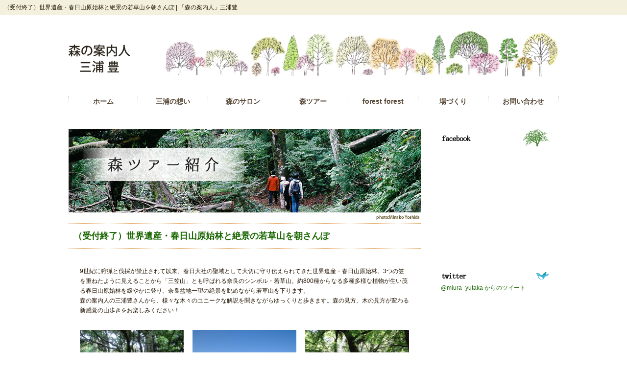

--- FILE ---
content_type: text/html; charset=UTF-8
request_url: https://www.niwatomori.com/tour/6084/
body_size: 11070
content:
<!DOCTYPE HTML>
<html lang="ja">
<head>
<meta charset="utf-8" />
<meta name="description" content="「森の案内人」三浦豊は、森ツアーガイドと森のサロンをしています。日本にある美しい森の数々を一緒に巡りましょう。" />
<meta name="keywords" content="三浦豊,森の案内人,森ツアー,森巡り,ガイド,森ガイド,場づくり,庭づくり,庭師" />
<title>（受付終了）世界遺産・春日山原始林と絶景の若草山を朝さんぽ | 「森の案内人」三浦豊</title>

<![endif]-->
<link href="/css/basic.css" rel="stylesheet" type="text/css" media="all"> 
<link href="/css/reset.css" rel="stylesheet" type="text/css" media="all">
<link href="/css/common.css" rel="stylesheet" type="text/css" media="all">

<script type="text/javascript" src="/js/jquery/jquery-1.8.1.min.js"></script>
<script type="text/javascript" src="/js/jquery/jquery.pack.js"></script>
<script type="text/javascript" src="/js/smooth-scroll/scroll.js"></script>
<script type="text/javascript" src="/js/common.js"></script>
<script type="text/javascript" src="/js/jquery.tile.min.js"></script>
    <script type="text/javascript" src="/js/jquery.autopager-1.0.0.js"></script>
<script>
  (function(i,s,o,g,r,a,m){i['GoogleAnalyticsObject']=r;i[r]=i[r]||function(){
  (i[r].q=i[r].q||[]).push(arguments)},i[r].l=1*new 
Date();a=s.createElement(o),
  m=s.getElementsByTagName(o)[0];a.async=1;a.src=g;m.parentNode.insertBefore(a,m)
  })(window,document,'script','//www.google-analytics.com/analytics.js','ga');

  ga('create', 'UA-55540678-1', 'auto');
  ga('send', 'pageview');

</script>
<script>
  $(function() {
    $("dd.txt").tile(2);
  });
</script>

		<!-- All in One SEO 4.4.3 - aioseo.com -->
		<meta name="description" content="9世紀に狩猟と伐採が禁止されて以来、春日大社の聖域として大切に守り伝えられてきた世界遺産・春日山原始林。3つの" />
		<meta name="robots" content="max-image-preview:large" />
		<link rel="canonical" href="https://www.niwatomori.com/tour/6084/" />
		<meta name="generator" content="All in One SEO (AIOSEO) 4.4.3" />
		<meta property="og:locale" content="ja_JP" />
		<meta property="og:site_name" content="「森の案内人」三浦豊 | 森ツアーガイドと森のサロン" />
		<meta property="og:type" content="article" />
		<meta property="og:title" content="（受付終了）世界遺産・春日山原始林と絶景の若草山を朝さんぽ | 「森の案内人」三浦豊" />
		<meta property="og:description" content="9世紀に狩猟と伐採が禁止されて以来、春日大社の聖域として大切に守り伝えられてきた世界遺産・春日山原始林。3つの" />
		<meta property="og:url" content="https://www.niwatomori.com/tour/6084/" />
		<meta property="article:published_time" content="2021-06-17T07:48:48+00:00" />
		<meta property="article:modified_time" content="2022-04-25T12:50:56+00:00" />
		<meta name="twitter:card" content="summary" />
		<meta name="twitter:title" content="（受付終了）世界遺産・春日山原始林と絶景の若草山を朝さんぽ | 「森の案内人」三浦豊" />
		<meta name="twitter:description" content="9世紀に狩猟と伐採が禁止されて以来、春日大社の聖域として大切に守り伝えられてきた世界遺産・春日山原始林。3つの" />
		<script type="application/ld+json" class="aioseo-schema">
			{"@context":"https:\/\/schema.org","@graph":[{"@type":"Article","@id":"https:\/\/www.niwatomori.com\/tour\/6084\/#article","name":"\uff08\u53d7\u4ed8\u7d42\u4e86\uff09\u4e16\u754c\u907a\u7523\u30fb\u6625\u65e5\u5c71\u539f\u59cb\u6797\u3068\u7d76\u666f\u306e\u82e5\u8349\u5c71\u3092\u671d\u3055\u3093\u307d | \u300c\u68ee\u306e\u6848\u5185\u4eba\u300d\u4e09\u6d66\u8c4a","headline":"\uff08\u53d7\u4ed8\u7d42\u4e86\uff09\u4e16\u754c\u907a\u7523\u30fb\u6625\u65e5\u5c71\u539f\u59cb\u6797\u3068\u7d76\u666f\u306e\u82e5\u8349\u5c71\u3092\u671d\u3055\u3093\u307d","author":{"@id":"https:\/\/www.niwatomori.com\/author\/moritour_admin\/#author"},"publisher":{"@id":"https:\/\/www.niwatomori.com\/#organization"},"datePublished":"2021-06-17T07:48:48+09:00","dateModified":"2022-04-25T12:50:56+09:00","inLanguage":"ja","mainEntityOfPage":{"@id":"https:\/\/www.niwatomori.com\/tour\/6084\/#webpage"},"isPartOf":{"@id":"https:\/\/www.niwatomori.com\/tour\/6084\/#webpage"},"articleSection":"\u68ee\u30c4\u30a2\u30fc\u7d39\u4ecb"},{"@type":"BreadcrumbList","@id":"https:\/\/www.niwatomori.com\/tour\/6084\/#breadcrumblist","itemListElement":[{"@type":"ListItem","@id":"https:\/\/www.niwatomori.com\/#listItem","position":1,"item":{"@type":"WebPage","@id":"https:\/\/www.niwatomori.com\/","name":"\u30db\u30fc\u30e0","description":"\u68ee\u30c4\u30a2\u30fc\u30ac\u30a4\u30c9\u3068\u68ee\u306e\u30b5\u30ed\u30f3","url":"https:\/\/www.niwatomori.com\/"},"nextItem":"https:\/\/www.niwatomori.com\/category\/tour\/#listItem"},{"@type":"ListItem","@id":"https:\/\/www.niwatomori.com\/category\/tour\/#listItem","position":2,"item":{"@type":"WebPage","@id":"https:\/\/www.niwatomori.com\/category\/tour\/","name":"\u68ee\u30c4\u30a2\u30fc\u7d39\u4ecb","description":"9\u4e16\u7d00\u306b\u72e9\u731f\u3068\u4f10\u63a1\u304c\u7981\u6b62\u3055\u308c\u3066\u4ee5\u6765\u3001\u6625\u65e5\u5927\u793e\u306e\u8056\u57df\u3068\u3057\u3066\u5927\u5207\u306b\u5b88\u308a\u4f1d\u3048\u3089\u308c\u3066\u304d\u305f\u4e16\u754c\u907a\u7523\u30fb\u6625\u65e5\u5c71\u539f\u59cb\u6797\u30023\u3064\u306e","url":"https:\/\/www.niwatomori.com\/category\/tour\/"},"previousItem":"https:\/\/www.niwatomori.com\/#listItem"}]},{"@type":"Organization","@id":"https:\/\/www.niwatomori.com\/#organization","name":"\u300c\u68ee\u306e\u6848\u5185\u4eba\u300d\u4e09\u6d66\u8c4a","url":"https:\/\/www.niwatomori.com\/"},{"@type":"Person","@id":"https:\/\/www.niwatomori.com\/author\/moritour_admin\/#author","url":"https:\/\/www.niwatomori.com\/author\/moritour_admin\/","name":"moritour_admin","image":{"@type":"ImageObject","@id":"https:\/\/www.niwatomori.com\/tour\/6084\/#authorImage","url":"https:\/\/secure.gravatar.com\/avatar\/3dc3c4033a0b60c1fd2a2534a9cc0349a316b7ce4771b68fae408f2f42a3ec65?s=96&d=mm&r=g","width":96,"height":96,"caption":"moritour_admin"}},{"@type":"WebPage","@id":"https:\/\/www.niwatomori.com\/tour\/6084\/#webpage","url":"https:\/\/www.niwatomori.com\/tour\/6084\/","name":"\uff08\u53d7\u4ed8\u7d42\u4e86\uff09\u4e16\u754c\u907a\u7523\u30fb\u6625\u65e5\u5c71\u539f\u59cb\u6797\u3068\u7d76\u666f\u306e\u82e5\u8349\u5c71\u3092\u671d\u3055\u3093\u307d | \u300c\u68ee\u306e\u6848\u5185\u4eba\u300d\u4e09\u6d66\u8c4a","description":"9\u4e16\u7d00\u306b\u72e9\u731f\u3068\u4f10\u63a1\u304c\u7981\u6b62\u3055\u308c\u3066\u4ee5\u6765\u3001\u6625\u65e5\u5927\u793e\u306e\u8056\u57df\u3068\u3057\u3066\u5927\u5207\u306b\u5b88\u308a\u4f1d\u3048\u3089\u308c\u3066\u304d\u305f\u4e16\u754c\u907a\u7523\u30fb\u6625\u65e5\u5c71\u539f\u59cb\u6797\u30023\u3064\u306e","inLanguage":"ja","isPartOf":{"@id":"https:\/\/www.niwatomori.com\/#website"},"breadcrumb":{"@id":"https:\/\/www.niwatomori.com\/tour\/6084\/#breadcrumblist"},"author":{"@id":"https:\/\/www.niwatomori.com\/author\/moritour_admin\/#author"},"creator":{"@id":"https:\/\/www.niwatomori.com\/author\/moritour_admin\/#author"},"datePublished":"2021-06-17T07:48:48+09:00","dateModified":"2022-04-25T12:50:56+09:00"},{"@type":"WebSite","@id":"https:\/\/www.niwatomori.com\/#website","url":"https:\/\/www.niwatomori.com\/","name":"\u300c\u68ee\u306e\u6848\u5185\u4eba\u300d\u4e09\u6d66\u8c4a","description":"\u68ee\u30c4\u30a2\u30fc\u30ac\u30a4\u30c9\u3068\u68ee\u306e\u30b5\u30ed\u30f3","inLanguage":"ja","publisher":{"@id":"https:\/\/www.niwatomori.com\/#organization"}}]}
		</script>
		<!-- All in One SEO -->

<link rel="alternate" title="oEmbed (JSON)" type="application/json+oembed" href="https://www.niwatomori.com/wp-json/oembed/1.0/embed?url=https%3A%2F%2Fwww.niwatomori.com%2Ftour%2F6084%2F" />
<link rel="alternate" title="oEmbed (XML)" type="text/xml+oembed" href="https://www.niwatomori.com/wp-json/oembed/1.0/embed?url=https%3A%2F%2Fwww.niwatomori.com%2Ftour%2F6084%2F&#038;format=xml" />
<style id='wp-img-auto-sizes-contain-inline-css' type='text/css'>
img:is([sizes=auto i],[sizes^="auto," i]){contain-intrinsic-size:3000px 1500px}
/*# sourceURL=wp-img-auto-sizes-contain-inline-css */
</style>
<style id='wp-emoji-styles-inline-css' type='text/css'>

	img.wp-smiley, img.emoji {
		display: inline !important;
		border: none !important;
		box-shadow: none !important;
		height: 1em !important;
		width: 1em !important;
		margin: 0 0.07em !important;
		vertical-align: -0.1em !important;
		background: none !important;
		padding: 0 !important;
	}
/*# sourceURL=wp-emoji-styles-inline-css */
</style>
<style id='wp-block-library-inline-css' type='text/css'>
:root{--wp-block-synced-color:#7a00df;--wp-block-synced-color--rgb:122,0,223;--wp-bound-block-color:var(--wp-block-synced-color);--wp-editor-canvas-background:#ddd;--wp-admin-theme-color:#007cba;--wp-admin-theme-color--rgb:0,124,186;--wp-admin-theme-color-darker-10:#006ba1;--wp-admin-theme-color-darker-10--rgb:0,107,160.5;--wp-admin-theme-color-darker-20:#005a87;--wp-admin-theme-color-darker-20--rgb:0,90,135;--wp-admin-border-width-focus:2px}@media (min-resolution:192dpi){:root{--wp-admin-border-width-focus:1.5px}}.wp-element-button{cursor:pointer}:root .has-very-light-gray-background-color{background-color:#eee}:root .has-very-dark-gray-background-color{background-color:#313131}:root .has-very-light-gray-color{color:#eee}:root .has-very-dark-gray-color{color:#313131}:root .has-vivid-green-cyan-to-vivid-cyan-blue-gradient-background{background:linear-gradient(135deg,#00d084,#0693e3)}:root .has-purple-crush-gradient-background{background:linear-gradient(135deg,#34e2e4,#4721fb 50%,#ab1dfe)}:root .has-hazy-dawn-gradient-background{background:linear-gradient(135deg,#faaca8,#dad0ec)}:root .has-subdued-olive-gradient-background{background:linear-gradient(135deg,#fafae1,#67a671)}:root .has-atomic-cream-gradient-background{background:linear-gradient(135deg,#fdd79a,#004a59)}:root .has-nightshade-gradient-background{background:linear-gradient(135deg,#330968,#31cdcf)}:root .has-midnight-gradient-background{background:linear-gradient(135deg,#020381,#2874fc)}:root{--wp--preset--font-size--normal:16px;--wp--preset--font-size--huge:42px}.has-regular-font-size{font-size:1em}.has-larger-font-size{font-size:2.625em}.has-normal-font-size{font-size:var(--wp--preset--font-size--normal)}.has-huge-font-size{font-size:var(--wp--preset--font-size--huge)}.has-text-align-center{text-align:center}.has-text-align-left{text-align:left}.has-text-align-right{text-align:right}.has-fit-text{white-space:nowrap!important}#end-resizable-editor-section{display:none}.aligncenter{clear:both}.items-justified-left{justify-content:flex-start}.items-justified-center{justify-content:center}.items-justified-right{justify-content:flex-end}.items-justified-space-between{justify-content:space-between}.screen-reader-text{border:0;clip-path:inset(50%);height:1px;margin:-1px;overflow:hidden;padding:0;position:absolute;width:1px;word-wrap:normal!important}.screen-reader-text:focus{background-color:#ddd;clip-path:none;color:#444;display:block;font-size:1em;height:auto;left:5px;line-height:normal;padding:15px 23px 14px;text-decoration:none;top:5px;width:auto;z-index:100000}html :where(.has-border-color){border-style:solid}html :where([style*=border-top-color]){border-top-style:solid}html :where([style*=border-right-color]){border-right-style:solid}html :where([style*=border-bottom-color]){border-bottom-style:solid}html :where([style*=border-left-color]){border-left-style:solid}html :where([style*=border-width]){border-style:solid}html :where([style*=border-top-width]){border-top-style:solid}html :where([style*=border-right-width]){border-right-style:solid}html :where([style*=border-bottom-width]){border-bottom-style:solid}html :where([style*=border-left-width]){border-left-style:solid}html :where(img[class*=wp-image-]){height:auto;max-width:100%}:where(figure){margin:0 0 1em}html :where(.is-position-sticky){--wp-admin--admin-bar--position-offset:var(--wp-admin--admin-bar--height,0px)}@media screen and (max-width:600px){html :where(.is-position-sticky){--wp-admin--admin-bar--position-offset:0px}}

/*# sourceURL=wp-block-library-inline-css */
</style><style id='global-styles-inline-css' type='text/css'>
:root{--wp--preset--aspect-ratio--square: 1;--wp--preset--aspect-ratio--4-3: 4/3;--wp--preset--aspect-ratio--3-4: 3/4;--wp--preset--aspect-ratio--3-2: 3/2;--wp--preset--aspect-ratio--2-3: 2/3;--wp--preset--aspect-ratio--16-9: 16/9;--wp--preset--aspect-ratio--9-16: 9/16;--wp--preset--color--black: #000000;--wp--preset--color--cyan-bluish-gray: #abb8c3;--wp--preset--color--white: #ffffff;--wp--preset--color--pale-pink: #f78da7;--wp--preset--color--vivid-red: #cf2e2e;--wp--preset--color--luminous-vivid-orange: #ff6900;--wp--preset--color--luminous-vivid-amber: #fcb900;--wp--preset--color--light-green-cyan: #7bdcb5;--wp--preset--color--vivid-green-cyan: #00d084;--wp--preset--color--pale-cyan-blue: #8ed1fc;--wp--preset--color--vivid-cyan-blue: #0693e3;--wp--preset--color--vivid-purple: #9b51e0;--wp--preset--gradient--vivid-cyan-blue-to-vivid-purple: linear-gradient(135deg,rgb(6,147,227) 0%,rgb(155,81,224) 100%);--wp--preset--gradient--light-green-cyan-to-vivid-green-cyan: linear-gradient(135deg,rgb(122,220,180) 0%,rgb(0,208,130) 100%);--wp--preset--gradient--luminous-vivid-amber-to-luminous-vivid-orange: linear-gradient(135deg,rgb(252,185,0) 0%,rgb(255,105,0) 100%);--wp--preset--gradient--luminous-vivid-orange-to-vivid-red: linear-gradient(135deg,rgb(255,105,0) 0%,rgb(207,46,46) 100%);--wp--preset--gradient--very-light-gray-to-cyan-bluish-gray: linear-gradient(135deg,rgb(238,238,238) 0%,rgb(169,184,195) 100%);--wp--preset--gradient--cool-to-warm-spectrum: linear-gradient(135deg,rgb(74,234,220) 0%,rgb(151,120,209) 20%,rgb(207,42,186) 40%,rgb(238,44,130) 60%,rgb(251,105,98) 80%,rgb(254,248,76) 100%);--wp--preset--gradient--blush-light-purple: linear-gradient(135deg,rgb(255,206,236) 0%,rgb(152,150,240) 100%);--wp--preset--gradient--blush-bordeaux: linear-gradient(135deg,rgb(254,205,165) 0%,rgb(254,45,45) 50%,rgb(107,0,62) 100%);--wp--preset--gradient--luminous-dusk: linear-gradient(135deg,rgb(255,203,112) 0%,rgb(199,81,192) 50%,rgb(65,88,208) 100%);--wp--preset--gradient--pale-ocean: linear-gradient(135deg,rgb(255,245,203) 0%,rgb(182,227,212) 50%,rgb(51,167,181) 100%);--wp--preset--gradient--electric-grass: linear-gradient(135deg,rgb(202,248,128) 0%,rgb(113,206,126) 100%);--wp--preset--gradient--midnight: linear-gradient(135deg,rgb(2,3,129) 0%,rgb(40,116,252) 100%);--wp--preset--font-size--small: 13px;--wp--preset--font-size--medium: 20px;--wp--preset--font-size--large: 36px;--wp--preset--font-size--x-large: 42px;--wp--preset--spacing--20: 0.44rem;--wp--preset--spacing--30: 0.67rem;--wp--preset--spacing--40: 1rem;--wp--preset--spacing--50: 1.5rem;--wp--preset--spacing--60: 2.25rem;--wp--preset--spacing--70: 3.38rem;--wp--preset--spacing--80: 5.06rem;--wp--preset--shadow--natural: 6px 6px 9px rgba(0, 0, 0, 0.2);--wp--preset--shadow--deep: 12px 12px 50px rgba(0, 0, 0, 0.4);--wp--preset--shadow--sharp: 6px 6px 0px rgba(0, 0, 0, 0.2);--wp--preset--shadow--outlined: 6px 6px 0px -3px rgb(255, 255, 255), 6px 6px rgb(0, 0, 0);--wp--preset--shadow--crisp: 6px 6px 0px rgb(0, 0, 0);}:where(.is-layout-flex){gap: 0.5em;}:where(.is-layout-grid){gap: 0.5em;}body .is-layout-flex{display: flex;}.is-layout-flex{flex-wrap: wrap;align-items: center;}.is-layout-flex > :is(*, div){margin: 0;}body .is-layout-grid{display: grid;}.is-layout-grid > :is(*, div){margin: 0;}:where(.wp-block-columns.is-layout-flex){gap: 2em;}:where(.wp-block-columns.is-layout-grid){gap: 2em;}:where(.wp-block-post-template.is-layout-flex){gap: 1.25em;}:where(.wp-block-post-template.is-layout-grid){gap: 1.25em;}.has-black-color{color: var(--wp--preset--color--black) !important;}.has-cyan-bluish-gray-color{color: var(--wp--preset--color--cyan-bluish-gray) !important;}.has-white-color{color: var(--wp--preset--color--white) !important;}.has-pale-pink-color{color: var(--wp--preset--color--pale-pink) !important;}.has-vivid-red-color{color: var(--wp--preset--color--vivid-red) !important;}.has-luminous-vivid-orange-color{color: var(--wp--preset--color--luminous-vivid-orange) !important;}.has-luminous-vivid-amber-color{color: var(--wp--preset--color--luminous-vivid-amber) !important;}.has-light-green-cyan-color{color: var(--wp--preset--color--light-green-cyan) !important;}.has-vivid-green-cyan-color{color: var(--wp--preset--color--vivid-green-cyan) !important;}.has-pale-cyan-blue-color{color: var(--wp--preset--color--pale-cyan-blue) !important;}.has-vivid-cyan-blue-color{color: var(--wp--preset--color--vivid-cyan-blue) !important;}.has-vivid-purple-color{color: var(--wp--preset--color--vivid-purple) !important;}.has-black-background-color{background-color: var(--wp--preset--color--black) !important;}.has-cyan-bluish-gray-background-color{background-color: var(--wp--preset--color--cyan-bluish-gray) !important;}.has-white-background-color{background-color: var(--wp--preset--color--white) !important;}.has-pale-pink-background-color{background-color: var(--wp--preset--color--pale-pink) !important;}.has-vivid-red-background-color{background-color: var(--wp--preset--color--vivid-red) !important;}.has-luminous-vivid-orange-background-color{background-color: var(--wp--preset--color--luminous-vivid-orange) !important;}.has-luminous-vivid-amber-background-color{background-color: var(--wp--preset--color--luminous-vivid-amber) !important;}.has-light-green-cyan-background-color{background-color: var(--wp--preset--color--light-green-cyan) !important;}.has-vivid-green-cyan-background-color{background-color: var(--wp--preset--color--vivid-green-cyan) !important;}.has-pale-cyan-blue-background-color{background-color: var(--wp--preset--color--pale-cyan-blue) !important;}.has-vivid-cyan-blue-background-color{background-color: var(--wp--preset--color--vivid-cyan-blue) !important;}.has-vivid-purple-background-color{background-color: var(--wp--preset--color--vivid-purple) !important;}.has-black-border-color{border-color: var(--wp--preset--color--black) !important;}.has-cyan-bluish-gray-border-color{border-color: var(--wp--preset--color--cyan-bluish-gray) !important;}.has-white-border-color{border-color: var(--wp--preset--color--white) !important;}.has-pale-pink-border-color{border-color: var(--wp--preset--color--pale-pink) !important;}.has-vivid-red-border-color{border-color: var(--wp--preset--color--vivid-red) !important;}.has-luminous-vivid-orange-border-color{border-color: var(--wp--preset--color--luminous-vivid-orange) !important;}.has-luminous-vivid-amber-border-color{border-color: var(--wp--preset--color--luminous-vivid-amber) !important;}.has-light-green-cyan-border-color{border-color: var(--wp--preset--color--light-green-cyan) !important;}.has-vivid-green-cyan-border-color{border-color: var(--wp--preset--color--vivid-green-cyan) !important;}.has-pale-cyan-blue-border-color{border-color: var(--wp--preset--color--pale-cyan-blue) !important;}.has-vivid-cyan-blue-border-color{border-color: var(--wp--preset--color--vivid-cyan-blue) !important;}.has-vivid-purple-border-color{border-color: var(--wp--preset--color--vivid-purple) !important;}.has-vivid-cyan-blue-to-vivid-purple-gradient-background{background: var(--wp--preset--gradient--vivid-cyan-blue-to-vivid-purple) !important;}.has-light-green-cyan-to-vivid-green-cyan-gradient-background{background: var(--wp--preset--gradient--light-green-cyan-to-vivid-green-cyan) !important;}.has-luminous-vivid-amber-to-luminous-vivid-orange-gradient-background{background: var(--wp--preset--gradient--luminous-vivid-amber-to-luminous-vivid-orange) !important;}.has-luminous-vivid-orange-to-vivid-red-gradient-background{background: var(--wp--preset--gradient--luminous-vivid-orange-to-vivid-red) !important;}.has-very-light-gray-to-cyan-bluish-gray-gradient-background{background: var(--wp--preset--gradient--very-light-gray-to-cyan-bluish-gray) !important;}.has-cool-to-warm-spectrum-gradient-background{background: var(--wp--preset--gradient--cool-to-warm-spectrum) !important;}.has-blush-light-purple-gradient-background{background: var(--wp--preset--gradient--blush-light-purple) !important;}.has-blush-bordeaux-gradient-background{background: var(--wp--preset--gradient--blush-bordeaux) !important;}.has-luminous-dusk-gradient-background{background: var(--wp--preset--gradient--luminous-dusk) !important;}.has-pale-ocean-gradient-background{background: var(--wp--preset--gradient--pale-ocean) !important;}.has-electric-grass-gradient-background{background: var(--wp--preset--gradient--electric-grass) !important;}.has-midnight-gradient-background{background: var(--wp--preset--gradient--midnight) !important;}.has-small-font-size{font-size: var(--wp--preset--font-size--small) !important;}.has-medium-font-size{font-size: var(--wp--preset--font-size--medium) !important;}.has-large-font-size{font-size: var(--wp--preset--font-size--large) !important;}.has-x-large-font-size{font-size: var(--wp--preset--font-size--x-large) !important;}
/*# sourceURL=global-styles-inline-css */
</style>

<style id='classic-theme-styles-inline-css' type='text/css'>
/*! This file is auto-generated */
.wp-block-button__link{color:#fff;background-color:#32373c;border-radius:9999px;box-shadow:none;text-decoration:none;padding:calc(.667em + 2px) calc(1.333em + 2px);font-size:1.125em}.wp-block-file__button{background:#32373c;color:#fff;text-decoration:none}
/*# sourceURL=/wp-includes/css/classic-themes.min.css */
</style>
<link rel='stylesheet' id='sfwppa-public-style-css' href='https://www.niwatomori.com/wp/wp-content/plugins/styles-for-wp-pagenavi-addon/assets/css/sfwppa-style.css?ver=1.2.1' type='text/css' media='all' />
<link rel='stylesheet' id='wp-pagenavi-css' href='https://www.niwatomori.com/wp/wp-content/plugins/wp-pagenavi/pagenavi-css.css?ver=2.70' type='text/css' media='all' />
<script type="text/javascript" src="https://www.niwatomori.com/wp/wp-includes/js/jquery/jquery.min.js?ver=3.7.1" id="jquery-core-js"></script>
<script type="text/javascript" src="https://www.niwatomori.com/wp/wp-includes/js/jquery/jquery-migrate.min.js?ver=3.4.1" id="jquery-migrate-js"></script>
<link rel="https://api.w.org/" href="https://www.niwatomori.com/wp-json/" /><link rel="alternate" title="JSON" type="application/json" href="https://www.niwatomori.com/wp-json/wp/v2/posts/6084" /><link rel="EditURI" type="application/rsd+xml" title="RSD" href="https://www.niwatomori.com/wp/xmlrpc.php?rsd" />
<link rel='shortlink' href='https://www.niwatomori.com/?p=6084' />
<meta name="generator" content="Powered by Slider Revolution 6.5.25 - responsive, Mobile-Friendly Slider Plugin for WordPress with comfortable drag and drop interface." />
<style type="text/css">


		/************************************************************
						Style-1
		************************************************************/
		.sfwppa-navi-style.sfwppa-style-1 .sfwppa-pages, 
		.sfwppa-navi-style.sfwppa-style-1 .wp-pagenavi .current,
		.sfwppa-navi-style.sfwppa-style-1 .nav-links .current, 
		.sfwppa-navi-style.sfwppa-style-1 .nav-links .page-numbers{font-size: 12px;color:#ffffff; border: 1px solid #dd3333;}
		
		.sfwppa-navi-style.sfwppa-style-1 .nav-links .current,
		.sfwppa-navi-style.sfwppa-style-1 .wp-pagenavi .current{ background: #81d742; color:#ffffff;  border-right: 1px solid #dd3333;}
		
		.sfwppa-navi-style.sfwppa-style-1 .sfwppa-pages:hover, 
		.sfwppa-navi-style.sfwppa-style-1 .nav-links .page-numbers:hover { background: #eeee22;  border: 1px solid #dd3333; color:#d1d1d1;}
		
</style>
<script>function setREVStartSize(e){
			//window.requestAnimationFrame(function() {
				window.RSIW = window.RSIW===undefined ? window.innerWidth : window.RSIW;
				window.RSIH = window.RSIH===undefined ? window.innerHeight : window.RSIH;
				try {
					var pw = document.getElementById(e.c).parentNode.offsetWidth,
						newh;
					pw = pw===0 || isNaN(pw) || (e.l=="fullwidth" || e.layout=="fullwidth") ? window.RSIW : pw;
					e.tabw = e.tabw===undefined ? 0 : parseInt(e.tabw);
					e.thumbw = e.thumbw===undefined ? 0 : parseInt(e.thumbw);
					e.tabh = e.tabh===undefined ? 0 : parseInt(e.tabh);
					e.thumbh = e.thumbh===undefined ? 0 : parseInt(e.thumbh);
					e.tabhide = e.tabhide===undefined ? 0 : parseInt(e.tabhide);
					e.thumbhide = e.thumbhide===undefined ? 0 : parseInt(e.thumbhide);
					e.mh = e.mh===undefined || e.mh=="" || e.mh==="auto" ? 0 : parseInt(e.mh,0);
					if(e.layout==="fullscreen" || e.l==="fullscreen")
						newh = Math.max(e.mh,window.RSIH);
					else{
						e.gw = Array.isArray(e.gw) ? e.gw : [e.gw];
						for (var i in e.rl) if (e.gw[i]===undefined || e.gw[i]===0) e.gw[i] = e.gw[i-1];
						e.gh = e.el===undefined || e.el==="" || (Array.isArray(e.el) && e.el.length==0)? e.gh : e.el;
						e.gh = Array.isArray(e.gh) ? e.gh : [e.gh];
						for (var i in e.rl) if (e.gh[i]===undefined || e.gh[i]===0) e.gh[i] = e.gh[i-1];
											
						var nl = new Array(e.rl.length),
							ix = 0,
							sl;
						e.tabw = e.tabhide>=pw ? 0 : e.tabw;
						e.thumbw = e.thumbhide>=pw ? 0 : e.thumbw;
						e.tabh = e.tabhide>=pw ? 0 : e.tabh;
						e.thumbh = e.thumbhide>=pw ? 0 : e.thumbh;
						for (var i in e.rl) nl[i] = e.rl[i]<window.RSIW ? 0 : e.rl[i];
						sl = nl[0];
						for (var i in nl) if (sl>nl[i] && nl[i]>0) { sl = nl[i]; ix=i;}
						var m = pw>(e.gw[ix]+e.tabw+e.thumbw) ? 1 : (pw-(e.tabw+e.thumbw)) / (e.gw[ix]);
						newh =  (e.gh[ix] * m) + (e.tabh + e.thumbh);
					}
					var el = document.getElementById(e.c);
					if (el!==null && el) el.style.height = newh+"px";
					el = document.getElementById(e.c+"_wrapper");
					if (el!==null && el) {
						el.style.height = newh+"px";
						el.style.display = "block";
					}
				} catch(e){
					console.log("Failure at Presize of Slider:" + e)
				}
			//});
		  };</script>
<link rel='stylesheet' id='rs-plugin-settings-css' href='https://www.niwatomori.com/wp/wp-content/plugins/revslider/public/assets/css/rs6.css?ver=6.5.25' type='text/css' media='all' />
<style id='rs-plugin-settings-inline-css' type='text/css'>
#rs-demo-id {}
/*# sourceURL=rs-plugin-settings-inline-css */
</style>
</head>

<body>
<a id="top"></a>
	
<!-- js-black-bg -->
<div class="black-bg" id="js-black-bg"></div>
<!-- /js-black-bg -->

<header>
<h1>（受付終了）世界遺産・春日山原始林と絶景の若草山を朝さんぽ | 「森の案内人」三浦豊</h1>
<section class="clearfix">	
        <h2><a href="https://www.niwatomori.com/"><img src="/img/common/logo.svg" alt="森の案内人 三浦豊" width="126"></a></h2>
    <div class="hRight"><img src="/img/common/sample.png" width="815" height="105"></div>
</section>
</header>
	
<!-- pcMenu -->
<nav id="pcMenu">
  <ul class="clearfix">
      <li><a href="https://www.niwatomori.com/">ホーム</a></li>
      <li><a href="https://www.niwatomori.com/concept/">三浦の想い</a></li>
      <li><a href="https://www.niwatomori.com/morito/">森のサロン</a></li>
	  <li><a href="https://www.niwatomori.com/tour/">森ツアー</a></li>
      <li><a href="https://www.niwatomori.com/forest/">forest forest</a></li>
      <li><a href="https://www.niwatomori.com/badukuri/">場づくり</a></li>
      <li><a href="https://www.niwatomori.com/contact/">お問い合わせ</a></li>
    </ul>
</nav>
<!-- /pcMenu -->
	
<!-- sideMenu -->
<nav id="sideMenu">	
	<nav class="global-nav">
		<ul class="global-nav__list">
			<li class="global-nav__item"><a href="https://www.niwatomori.com/">ホーム</a></li>
			<li class="global-nav__item"><a href="https://www.niwatomori.com/concept/">三浦の想い</a></li>
			<li class="global-nav__item"><a href="https://www.niwatomori.com/morito/">森のサロン</a></li>
			<li class="global-nav__item"><a href="https://www.niwatomori.com/tour/">森ツアー</a></li>
			<li class="global-nav__item"><a href="https://www.niwatomori.com/forest/">forest forest</a></li>
			<li class="global-nav__item"><a href="https://www.niwatomori.com/badukuri/">場づくり</a></li>
			<li class="global-nav__item"><a href="https://www.niwatomori.com/contact/">お問い合わせ</a></li>
		</ul>
	</nav>
	<div class="hamburger" id="js-hamburger">
		<span class="hamburger__line hamburger__line--1"></span>
		<span class="hamburger__line hamburger__line--2"></span>
		<span class="hamburger__line hamburger__line--3"></span>
	</div>
</nav>
<!-- /sideMenu -->

<div id="wrap">
<div class="md_container clearfix">
		
		<div id="contents">
<link href="/css/tour.css" rel="stylesheet" type="text/css" media="all">
<h3><img src="/img/tour/ttl.jpg" alt="森ツアー紹介" width="719" height="185"></h3>
    
        <div id="tour">
       	  <div class="tourTtl">（受付終了）世界遺産・春日山原始林と絶景の若草山を朝さんぽ</div>
          <div class="tourTxt01">
            <p>9世紀に狩猟と伐採が禁止されて以来、春日大社の聖域として大切に守り伝えられてきた世界遺産・春日山原始林。3つの笠を重ねたように見えることから「三笠山」とも呼ばれる奈良のシンボル・若草山。約800種からなる多種多様な植物が生い茂る春日山原始林を緩やかに登り、奈良盆地一望の絶景を眺めながら若草山を下ります。</p>
<p>森の案内人の三浦豊さんから、様々な木々のユニークな解説を聞きながらゆっくりと歩きます。森の見方、木の見方が変わる新感覚の山歩きをお楽しみください！</p>
</div>
            <ul class="photoList clearfix">
                <li><a href="https://www.niwatomori.com/wp/wp-content/uploads/2021/06/DSC01804-scaled.jpeg"><img src="https://www.niwatomori.com/wp/wp-content/uploads/2021/06/DSC01804-212x179.jpeg" width="212" height="179"></a></li>            	<li><a href="https://www.niwatomori.com/wp/wp-content/uploads/2021/06/49ef72b19c9b2addea8db508ca9b00b7.png"><img src="https://www.niwatomori.com/wp/wp-content/uploads/2021/06/49ef72b19c9b2addea8db508ca9b00b7-212x179.png" width="212" height="179"></a></li>            	<li><a href="https://www.niwatomori.com/wp/wp-content/uploads/2021/06/IMG_4761-scaled.jpeg"><img src="https://www.niwatomori.com/wp/wp-content/uploads/2021/06/IMG_4761-212x179.jpeg" width="212" height="179"></a></li>            </ul>
            <div class="tSubttl"><img src="/img/tour/t_ttl01.png" alt="開催要項" width="152" height="17"></div>
          <dl class="clearfix"><dt>開催日時 </dt><dd>7月17日（土）8:30 〜 12:30</dd></dl>          <dl class="clearfix"><dt>催行人数</dt><dd>25名様</dd></dl>          <dl class="clearfix"><dt>価格</dt><dd>4500円</dd></dl>          <dl class="clearfix"><dt>ツアーの<br>健脚度</dt><dd>★★☆☆☆<br />
山道を歩きます。</dd></dl>            <div class="tSubttl"><img src="/img/tour/t_ttl02.png" alt="確認・注意事項" width="206" height="18"></div>
<ul class="tourList">
    <li>こちらのツアーの主催者は、やまとびとツアーズさんになります。</li><li>
そのため、以下の「 お申し込みはこチラ 」をクリックしていただくと、やまとびとツアーズさんのサイトへ移行します。</li><li>
お問い合わせも、恐れ入りますが、やまとびとツアーズさんにお問い合わせください。</li>            	
            </ul>
                            <div class="tBtn01"><a href="https://tours.yamatobito.net/product/w-210717/" target="_blank"><img src="/img/tour/t_btn01.png" alt="お申し込みはコチラ" width="546" height="74" border="0" class="hover"></a></div>
                <div class="tBtn02"><a href="https://tours.yamatobito.net/product/w-210717/" target="_blank"><img src="/img/tour/t_btn02.png" alt="お問い合わせはコチラ" width="342" height="49" class="hover"></a></div>
                    </div>
		

			

			

</div>
<div id="side">
<dl>
<dt><img src="/img/common/facebook.png" width="220" height="35"></dt>
<dd>
<div class="fb-like-box" data-href="https://www.facebook.com/moritoniwa" data-width="240px" data-height="440" data-colorscheme="light" data-show-faces="true" data-header="true" data-stream="false" data-show-border="true"></div>
</dd>
</dl>
<dl id="twitter">
<dt><img src="/img/common/twitter.png" width="220" height="18"></dt>
<dd>
<a class="twitter-timeline" href="https://twitter.com/miura_yutaka" data-widget-id="510306932096126976">@miura_yutaka からのツイート</a>
<script>!function(d,s,id){var js,fjs=d.getElementsByTagName(s)[0],p=/^http:/.test(d.location)?'http':'https';if(!d.getElementById(id)){js=d.createElement(s);js.id=id;js.async=true;js.src=p+"://platform.twitter.com/widgets.js";fjs.parentNode.insertBefore(js,fjs);}}(document,"script","twitter-wjs");</script>
</dd>
</dl>
</div>	</div>

</div>
</div>

<div id="pagetop"><a href="#top"><img src="/img/common/pagetop.png" alt="上に戻る" width="94" height="97"></a></div>

<div id="fIll"><!--<img src="/img/common/f_Ill.png" width="1200" height="140">--></div>
<footer>
  <ul class="clearfix">
      <li><a href="https://www.niwatomori.com/">ホーム</a></li>
      <li><a href="https://www.niwatomori.com/concept/">三浦の想い</a></li>
      <li><a href="https://www.niwatomori.com/morito/">森のサロン</a></li>
	  <li><a href="https://www.niwatomori.com/tour/">森ツアー</a></li>
      <li><a href="https://www.niwatomori.com/forest/">forest forest</a></li>
      <li><a href="https://www.niwatomori.com/badukuri/">場づくり</a></li>
      <li><a href="https://www.niwatomori.com/contact/">お問い合わせ</a></li>
    </ul>
</footer>
<div id="copy">Copyright c <a href="index.html">Yutaka Miura</a> All rights Reserved. </div>
<div id="fb-root"></div>
<script>(function(d, s, id) {
  var js, fjs = d.getElementsByTagName(s)[0];
  if (d.getElementById(id)) return;
  js = d.createElement(s); js.id = id;js.async = true;
  js.src = "//connect.facebook.net/ja_JP/sdk.js#xfbml=1&appId=303739966360341&version=v2.0";
  fjs.parentNode.insertBefore(js, fjs);
}(document, 'script', 'facebook-jssdk'));</script>

		<script>
			window.RS_MODULES = window.RS_MODULES || {};
			window.RS_MODULES.modules = window.RS_MODULES.modules || {};
			window.RS_MODULES.waiting = window.RS_MODULES.waiting || [];
			window.RS_MODULES.defered = true;
			window.RS_MODULES.moduleWaiting = window.RS_MODULES.moduleWaiting || {};
			window.RS_MODULES.type = 'compiled';
		</script>
		<script type="speculationrules">
{"prefetch":[{"source":"document","where":{"and":[{"href_matches":"/*"},{"not":{"href_matches":["/wp/wp-*.php","/wp/wp-admin/*","/wp/wp-content/uploads/*","/wp/wp-content/*","/wp/wp-content/plugins/*","/wp/wp-content/themes/miurayutaka/*","/*\\?(.+)"]}},{"not":{"selector_matches":"a[rel~=\"nofollow\"]"}},{"not":{"selector_matches":".no-prefetch, .no-prefetch a"}}]},"eagerness":"conservative"}]}
</script>
<script type="text/javascript" src="https://www.niwatomori.com/wp/wp-content/plugins/revslider/public/assets/js/rbtools.min.js?ver=6.5.18" defer async id="tp-tools-js"></script>
<script type="text/javascript" src="https://www.niwatomori.com/wp/wp-content/plugins/revslider/public/assets/js/rs6.min.js?ver=6.5.25" defer async id="revmin-js"></script>
<script id="wp-emoji-settings" type="application/json">
{"baseUrl":"https://s.w.org/images/core/emoji/17.0.2/72x72/","ext":".png","svgUrl":"https://s.w.org/images/core/emoji/17.0.2/svg/","svgExt":".svg","source":{"concatemoji":"https://www.niwatomori.com/wp/wp-includes/js/wp-emoji-release.min.js?ver=6.9"}}
</script>
<script type="module">
/* <![CDATA[ */
/*! This file is auto-generated */
const a=JSON.parse(document.getElementById("wp-emoji-settings").textContent),o=(window._wpemojiSettings=a,"wpEmojiSettingsSupports"),s=["flag","emoji"];function i(e){try{var t={supportTests:e,timestamp:(new Date).valueOf()};sessionStorage.setItem(o,JSON.stringify(t))}catch(e){}}function c(e,t,n){e.clearRect(0,0,e.canvas.width,e.canvas.height),e.fillText(t,0,0);t=new Uint32Array(e.getImageData(0,0,e.canvas.width,e.canvas.height).data);e.clearRect(0,0,e.canvas.width,e.canvas.height),e.fillText(n,0,0);const a=new Uint32Array(e.getImageData(0,0,e.canvas.width,e.canvas.height).data);return t.every((e,t)=>e===a[t])}function p(e,t){e.clearRect(0,0,e.canvas.width,e.canvas.height),e.fillText(t,0,0);var n=e.getImageData(16,16,1,1);for(let e=0;e<n.data.length;e++)if(0!==n.data[e])return!1;return!0}function u(e,t,n,a){switch(t){case"flag":return n(e,"\ud83c\udff3\ufe0f\u200d\u26a7\ufe0f","\ud83c\udff3\ufe0f\u200b\u26a7\ufe0f")?!1:!n(e,"\ud83c\udde8\ud83c\uddf6","\ud83c\udde8\u200b\ud83c\uddf6")&&!n(e,"\ud83c\udff4\udb40\udc67\udb40\udc62\udb40\udc65\udb40\udc6e\udb40\udc67\udb40\udc7f","\ud83c\udff4\u200b\udb40\udc67\u200b\udb40\udc62\u200b\udb40\udc65\u200b\udb40\udc6e\u200b\udb40\udc67\u200b\udb40\udc7f");case"emoji":return!a(e,"\ud83e\u1fac8")}return!1}function f(e,t,n,a){let r;const o=(r="undefined"!=typeof WorkerGlobalScope&&self instanceof WorkerGlobalScope?new OffscreenCanvas(300,150):document.createElement("canvas")).getContext("2d",{willReadFrequently:!0}),s=(o.textBaseline="top",o.font="600 32px Arial",{});return e.forEach(e=>{s[e]=t(o,e,n,a)}),s}function r(e){var t=document.createElement("script");t.src=e,t.defer=!0,document.head.appendChild(t)}a.supports={everything:!0,everythingExceptFlag:!0},new Promise(t=>{let n=function(){try{var e=JSON.parse(sessionStorage.getItem(o));if("object"==typeof e&&"number"==typeof e.timestamp&&(new Date).valueOf()<e.timestamp+604800&&"object"==typeof e.supportTests)return e.supportTests}catch(e){}return null}();if(!n){if("undefined"!=typeof Worker&&"undefined"!=typeof OffscreenCanvas&&"undefined"!=typeof URL&&URL.createObjectURL&&"undefined"!=typeof Blob)try{var e="postMessage("+f.toString()+"("+[JSON.stringify(s),u.toString(),c.toString(),p.toString()].join(",")+"));",a=new Blob([e],{type:"text/javascript"});const r=new Worker(URL.createObjectURL(a),{name:"wpTestEmojiSupports"});return void(r.onmessage=e=>{i(n=e.data),r.terminate(),t(n)})}catch(e){}i(n=f(s,u,c,p))}t(n)}).then(e=>{for(const n in e)a.supports[n]=e[n],a.supports.everything=a.supports.everything&&a.supports[n],"flag"!==n&&(a.supports.everythingExceptFlag=a.supports.everythingExceptFlag&&a.supports[n]);var t;a.supports.everythingExceptFlag=a.supports.everythingExceptFlag&&!a.supports.flag,a.supports.everything||((t=a.source||{}).concatemoji?r(t.concatemoji):t.wpemoji&&t.twemoji&&(r(t.twemoji),r(t.wpemoji)))});
//# sourceURL=https://www.niwatomori.com/wp/wp-includes/js/wp-emoji-loader.min.js
/* ]]> */
</script>
</body>
</html>